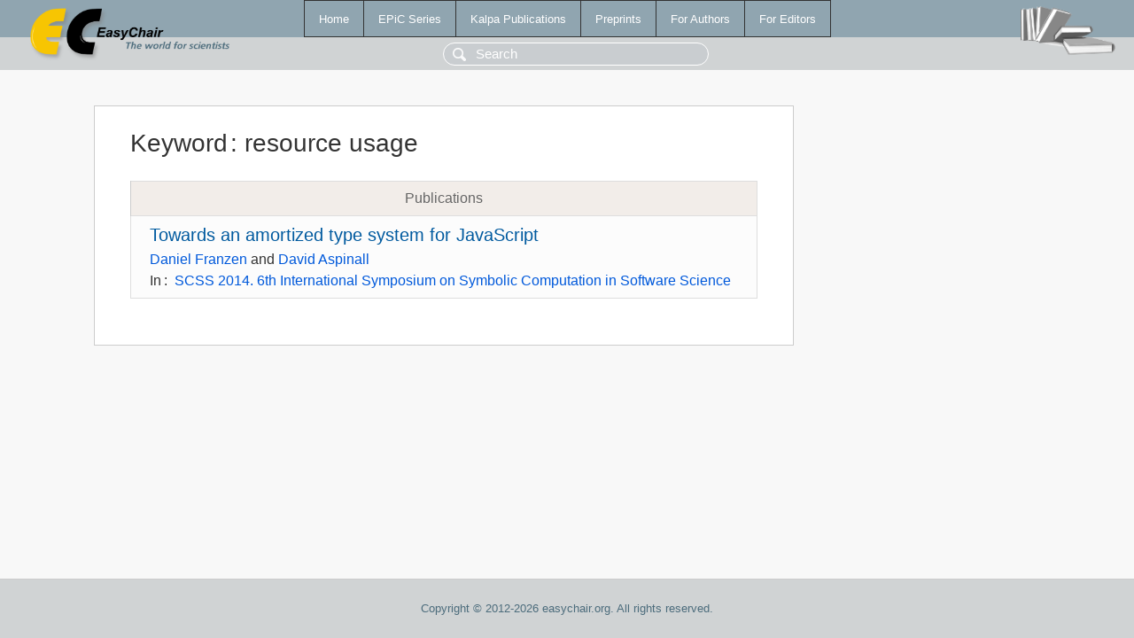

--- FILE ---
content_type: text/html; charset=UTF-8
request_url: https://login.easychair.org/publications/keyword/lrS7
body_size: 1012
content:
<!DOCTYPE html>
<html lang='en-US'><head><meta content='text/html; charset=UTF-8' http-equiv='Content-Type'/><title>Keyword: resource usage</title><link href='/images/favicon.ico' rel='icon' type='image/jpeg'/><link href='/css/cool.css?version=531' rel='StyleSheet' type='text/css'/><link href='/css/publications.css?version=531' rel='StyleSheet' type='text/css'/><script src='/js/easy.js?version=531'></script><script src='/publications/pubs.js?version=531'></script></head><body class="pubs"><table class="page"><tr style="height:1%"><td><div class="menu"><table class="menutable"><tr><td><a class="mainmenu" href="/publications/" id="t:HOME">Home</a></td><td><a class="mainmenu" href="/publications/EPiC" id="t:EPIC">EPiC Series</a></td><td><a class="mainmenu" href="/publications/Kalpa" id="t:KALPA">Kalpa Publications</a></td><td><a class="mainmenu" href="/publications/preprints" id="t:PREPRINTS">Preprints</a></td><td><a class="mainmenu" href="/publications/for_authors" id="t:FOR_AUTHORS">For Authors</a></td><td><a class="mainmenu" href="/publications/for_editors" id="t:FOR_EDITORS">For Editors</a></td></tr></table></div><div class="search_row"><form onsubmit="alert('Search is temporarily unavailable');return false;"><input id="search-input" name="query" placeholder="Search" type="text"/></form></div><div id="logo"><a href="/"><img class="logonew_alignment" src="/images/logoECpubs.png"/></a></div><div id="books"><img class="books_alignment" src="/images/books.png"/></div></td></tr><tr style="height:99%"><td class="ltgray"><div id="mainColumn"><table id="content_table"><tr><td style="vertical-align:top;width:99%"><div class="abstractBox"><h1>Keyword<span class="lr_margin">:</span>resource usage</h1><table class="epic_table top_margin"><thead><tr><th>Publications</th></tr></thead><tbody><tr><td><div class="title"><a href="/publications/paper/DLWj">Towards an amortized type system for JavaScript</a></div><div class="authors"><a href="/publications/author/lgqt">Daniel Franzen</a> and <a href="/publications/author/kW8t">David Aspinall</a></div><div class="volume">In<span class="lr_margin">:</span><a href="/publications/volume/SCSS_2014">SCSS 2014. 6th International Symposium on Symbolic Computation in Software Science</a></div></td></tr></tbody></table></div></td></tr></table></div></td></tr><tr><td class="footer">Copyright © 2012-2026 easychair.org. All rights reserved.</td></tr></table></body></html>